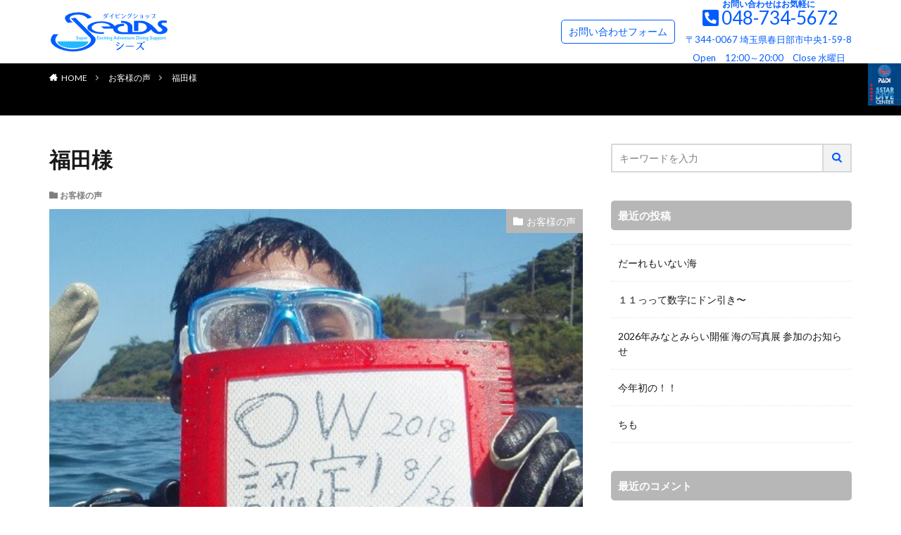

--- FILE ---
content_type: text/html; charset=UTF-8
request_url: https://seads.jp/%E7%A6%8F%E7%94%B0%E6%A7%98/
body_size: 13757
content:
<!DOCTYPE html>

<html lang="ja" prefix="og: http://ogp.me/ns#" class="t-html 
">

<head prefix="og: http://ogp.me/ns# fb: http://ogp.me/ns/fb# article: http://ogp.me/ns/article#">
<meta charset="UTF-8">
<title>福田様│埼玉県ダイビング スクール シーズ春日部店 | ダイビングライセンス 取得 ダイビングツアーはシーズ</title>
<meta name='robots' content='max-image-preview:large' />
<link rel='dns-prefetch' href='//www.googletagmanager.com' />
<link rel="alternate" title="oEmbed (JSON)" type="application/json+oembed" href="https://seads.jp/wp-json/oembed/1.0/embed?url=https%3A%2F%2Fseads.jp%2F%25e7%25a6%258f%25e7%2594%25b0%25e6%25a7%2598%2F" />
<link rel="alternate" title="oEmbed (XML)" type="text/xml+oembed" href="https://seads.jp/wp-json/oembed/1.0/embed?url=https%3A%2F%2Fseads.jp%2F%25e7%25a6%258f%25e7%2594%25b0%25e6%25a7%2598%2F&#038;format=xml" />
<style id='wp-img-auto-sizes-contain-inline-css' type='text/css'>
img:is([sizes=auto i],[sizes^="auto," i]){contain-intrinsic-size:3000px 1500px}
/*# sourceURL=wp-img-auto-sizes-contain-inline-css */
</style>
<link rel='stylesheet' id='dashicons-css' href='https://seads.jp/wp-includes/css/dashicons.min.css?ver=6.9' type='text/css' media='all' />
<link rel='stylesheet' id='thickbox-css' href='https://seads.jp/wp-includes/js/thickbox/thickbox.css?ver=6.9' type='text/css' media='all' />
<link rel='stylesheet' id='wp-block-library-css' href='https://seads.jp/wp-includes/css/dist/block-library/style.min.css?ver=6.9' type='text/css' media='all' />
<style id='wp-block-paragraph-inline-css' type='text/css'>
.is-small-text{font-size:.875em}.is-regular-text{font-size:1em}.is-large-text{font-size:2.25em}.is-larger-text{font-size:3em}.has-drop-cap:not(:focus):first-letter{float:left;font-size:8.4em;font-style:normal;font-weight:100;line-height:.68;margin:.05em .1em 0 0;text-transform:uppercase}body.rtl .has-drop-cap:not(:focus):first-letter{float:none;margin-left:.1em}p.has-drop-cap.has-background{overflow:hidden}:root :where(p.has-background){padding:1.25em 2.375em}:where(p.has-text-color:not(.has-link-color)) a{color:inherit}p.has-text-align-left[style*="writing-mode:vertical-lr"],p.has-text-align-right[style*="writing-mode:vertical-rl"]{rotate:180deg}
/*# sourceURL=https://seads.jp/wp-includes/blocks/paragraph/style.min.css */
</style>
<style id='global-styles-inline-css' type='text/css'>
:root{--wp--preset--aspect-ratio--square: 1;--wp--preset--aspect-ratio--4-3: 4/3;--wp--preset--aspect-ratio--3-4: 3/4;--wp--preset--aspect-ratio--3-2: 3/2;--wp--preset--aspect-ratio--2-3: 2/3;--wp--preset--aspect-ratio--16-9: 16/9;--wp--preset--aspect-ratio--9-16: 9/16;--wp--preset--color--black: #000000;--wp--preset--color--cyan-bluish-gray: #abb8c3;--wp--preset--color--white: #ffffff;--wp--preset--color--pale-pink: #f78da7;--wp--preset--color--vivid-red: #cf2e2e;--wp--preset--color--luminous-vivid-orange: #ff6900;--wp--preset--color--luminous-vivid-amber: #fcb900;--wp--preset--color--light-green-cyan: #7bdcb5;--wp--preset--color--vivid-green-cyan: #00d084;--wp--preset--color--pale-cyan-blue: #8ed1fc;--wp--preset--color--vivid-cyan-blue: #0693e3;--wp--preset--color--vivid-purple: #9b51e0;--wp--preset--gradient--vivid-cyan-blue-to-vivid-purple: linear-gradient(135deg,rgb(6,147,227) 0%,rgb(155,81,224) 100%);--wp--preset--gradient--light-green-cyan-to-vivid-green-cyan: linear-gradient(135deg,rgb(122,220,180) 0%,rgb(0,208,130) 100%);--wp--preset--gradient--luminous-vivid-amber-to-luminous-vivid-orange: linear-gradient(135deg,rgb(252,185,0) 0%,rgb(255,105,0) 100%);--wp--preset--gradient--luminous-vivid-orange-to-vivid-red: linear-gradient(135deg,rgb(255,105,0) 0%,rgb(207,46,46) 100%);--wp--preset--gradient--very-light-gray-to-cyan-bluish-gray: linear-gradient(135deg,rgb(238,238,238) 0%,rgb(169,184,195) 100%);--wp--preset--gradient--cool-to-warm-spectrum: linear-gradient(135deg,rgb(74,234,220) 0%,rgb(151,120,209) 20%,rgb(207,42,186) 40%,rgb(238,44,130) 60%,rgb(251,105,98) 80%,rgb(254,248,76) 100%);--wp--preset--gradient--blush-light-purple: linear-gradient(135deg,rgb(255,206,236) 0%,rgb(152,150,240) 100%);--wp--preset--gradient--blush-bordeaux: linear-gradient(135deg,rgb(254,205,165) 0%,rgb(254,45,45) 50%,rgb(107,0,62) 100%);--wp--preset--gradient--luminous-dusk: linear-gradient(135deg,rgb(255,203,112) 0%,rgb(199,81,192) 50%,rgb(65,88,208) 100%);--wp--preset--gradient--pale-ocean: linear-gradient(135deg,rgb(255,245,203) 0%,rgb(182,227,212) 50%,rgb(51,167,181) 100%);--wp--preset--gradient--electric-grass: linear-gradient(135deg,rgb(202,248,128) 0%,rgb(113,206,126) 100%);--wp--preset--gradient--midnight: linear-gradient(135deg,rgb(2,3,129) 0%,rgb(40,116,252) 100%);--wp--preset--font-size--small: 13px;--wp--preset--font-size--medium: 20px;--wp--preset--font-size--large: 36px;--wp--preset--font-size--x-large: 42px;--wp--preset--spacing--20: 0.44rem;--wp--preset--spacing--30: 0.67rem;--wp--preset--spacing--40: 1rem;--wp--preset--spacing--50: 1.5rem;--wp--preset--spacing--60: 2.25rem;--wp--preset--spacing--70: 3.38rem;--wp--preset--spacing--80: 5.06rem;--wp--preset--shadow--natural: 6px 6px 9px rgba(0, 0, 0, 0.2);--wp--preset--shadow--deep: 12px 12px 50px rgba(0, 0, 0, 0.4);--wp--preset--shadow--sharp: 6px 6px 0px rgba(0, 0, 0, 0.2);--wp--preset--shadow--outlined: 6px 6px 0px -3px rgb(255, 255, 255), 6px 6px rgb(0, 0, 0);--wp--preset--shadow--crisp: 6px 6px 0px rgb(0, 0, 0);}:where(.is-layout-flex){gap: 0.5em;}:where(.is-layout-grid){gap: 0.5em;}body .is-layout-flex{display: flex;}.is-layout-flex{flex-wrap: wrap;align-items: center;}.is-layout-flex > :is(*, div){margin: 0;}body .is-layout-grid{display: grid;}.is-layout-grid > :is(*, div){margin: 0;}:where(.wp-block-columns.is-layout-flex){gap: 2em;}:where(.wp-block-columns.is-layout-grid){gap: 2em;}:where(.wp-block-post-template.is-layout-flex){gap: 1.25em;}:where(.wp-block-post-template.is-layout-grid){gap: 1.25em;}.has-black-color{color: var(--wp--preset--color--black) !important;}.has-cyan-bluish-gray-color{color: var(--wp--preset--color--cyan-bluish-gray) !important;}.has-white-color{color: var(--wp--preset--color--white) !important;}.has-pale-pink-color{color: var(--wp--preset--color--pale-pink) !important;}.has-vivid-red-color{color: var(--wp--preset--color--vivid-red) !important;}.has-luminous-vivid-orange-color{color: var(--wp--preset--color--luminous-vivid-orange) !important;}.has-luminous-vivid-amber-color{color: var(--wp--preset--color--luminous-vivid-amber) !important;}.has-light-green-cyan-color{color: var(--wp--preset--color--light-green-cyan) !important;}.has-vivid-green-cyan-color{color: var(--wp--preset--color--vivid-green-cyan) !important;}.has-pale-cyan-blue-color{color: var(--wp--preset--color--pale-cyan-blue) !important;}.has-vivid-cyan-blue-color{color: var(--wp--preset--color--vivid-cyan-blue) !important;}.has-vivid-purple-color{color: var(--wp--preset--color--vivid-purple) !important;}.has-black-background-color{background-color: var(--wp--preset--color--black) !important;}.has-cyan-bluish-gray-background-color{background-color: var(--wp--preset--color--cyan-bluish-gray) !important;}.has-white-background-color{background-color: var(--wp--preset--color--white) !important;}.has-pale-pink-background-color{background-color: var(--wp--preset--color--pale-pink) !important;}.has-vivid-red-background-color{background-color: var(--wp--preset--color--vivid-red) !important;}.has-luminous-vivid-orange-background-color{background-color: var(--wp--preset--color--luminous-vivid-orange) !important;}.has-luminous-vivid-amber-background-color{background-color: var(--wp--preset--color--luminous-vivid-amber) !important;}.has-light-green-cyan-background-color{background-color: var(--wp--preset--color--light-green-cyan) !important;}.has-vivid-green-cyan-background-color{background-color: var(--wp--preset--color--vivid-green-cyan) !important;}.has-pale-cyan-blue-background-color{background-color: var(--wp--preset--color--pale-cyan-blue) !important;}.has-vivid-cyan-blue-background-color{background-color: var(--wp--preset--color--vivid-cyan-blue) !important;}.has-vivid-purple-background-color{background-color: var(--wp--preset--color--vivid-purple) !important;}.has-black-border-color{border-color: var(--wp--preset--color--black) !important;}.has-cyan-bluish-gray-border-color{border-color: var(--wp--preset--color--cyan-bluish-gray) !important;}.has-white-border-color{border-color: var(--wp--preset--color--white) !important;}.has-pale-pink-border-color{border-color: var(--wp--preset--color--pale-pink) !important;}.has-vivid-red-border-color{border-color: var(--wp--preset--color--vivid-red) !important;}.has-luminous-vivid-orange-border-color{border-color: var(--wp--preset--color--luminous-vivid-orange) !important;}.has-luminous-vivid-amber-border-color{border-color: var(--wp--preset--color--luminous-vivid-amber) !important;}.has-light-green-cyan-border-color{border-color: var(--wp--preset--color--light-green-cyan) !important;}.has-vivid-green-cyan-border-color{border-color: var(--wp--preset--color--vivid-green-cyan) !important;}.has-pale-cyan-blue-border-color{border-color: var(--wp--preset--color--pale-cyan-blue) !important;}.has-vivid-cyan-blue-border-color{border-color: var(--wp--preset--color--vivid-cyan-blue) !important;}.has-vivid-purple-border-color{border-color: var(--wp--preset--color--vivid-purple) !important;}.has-vivid-cyan-blue-to-vivid-purple-gradient-background{background: var(--wp--preset--gradient--vivid-cyan-blue-to-vivid-purple) !important;}.has-light-green-cyan-to-vivid-green-cyan-gradient-background{background: var(--wp--preset--gradient--light-green-cyan-to-vivid-green-cyan) !important;}.has-luminous-vivid-amber-to-luminous-vivid-orange-gradient-background{background: var(--wp--preset--gradient--luminous-vivid-amber-to-luminous-vivid-orange) !important;}.has-luminous-vivid-orange-to-vivid-red-gradient-background{background: var(--wp--preset--gradient--luminous-vivid-orange-to-vivid-red) !important;}.has-very-light-gray-to-cyan-bluish-gray-gradient-background{background: var(--wp--preset--gradient--very-light-gray-to-cyan-bluish-gray) !important;}.has-cool-to-warm-spectrum-gradient-background{background: var(--wp--preset--gradient--cool-to-warm-spectrum) !important;}.has-blush-light-purple-gradient-background{background: var(--wp--preset--gradient--blush-light-purple) !important;}.has-blush-bordeaux-gradient-background{background: var(--wp--preset--gradient--blush-bordeaux) !important;}.has-luminous-dusk-gradient-background{background: var(--wp--preset--gradient--luminous-dusk) !important;}.has-pale-ocean-gradient-background{background: var(--wp--preset--gradient--pale-ocean) !important;}.has-electric-grass-gradient-background{background: var(--wp--preset--gradient--electric-grass) !important;}.has-midnight-gradient-background{background: var(--wp--preset--gradient--midnight) !important;}.has-small-font-size{font-size: var(--wp--preset--font-size--small) !important;}.has-medium-font-size{font-size: var(--wp--preset--font-size--medium) !important;}.has-large-font-size{font-size: var(--wp--preset--font-size--large) !important;}.has-x-large-font-size{font-size: var(--wp--preset--font-size--x-large) !important;}
/*# sourceURL=global-styles-inline-css */
</style>

<style id='classic-theme-styles-inline-css' type='text/css'>
/*! This file is auto-generated */
.wp-block-button__link{color:#fff;background-color:#32373c;border-radius:9999px;box-shadow:none;text-decoration:none;padding:calc(.667em + 2px) calc(1.333em + 2px);font-size:1.125em}.wp-block-file__button{background:#32373c;color:#fff;text-decoration:none}
/*# sourceURL=/wp-includes/css/classic-themes.min.css */
</style>
<script type="text/javascript" src="https://seads.jp/wp-includes/js/jquery/jquery.min.js?ver=3.7.1" id="jquery-core-js"></script>
<script type="text/javascript" src="https://seads.jp/wp-includes/js/jquery/jquery-migrate.min.js?ver=3.4.1" id="jquery-migrate-js"></script>

<!-- Site Kit によって追加された Google タグ（gtag.js）スニペット -->
<!-- Google アナリティクス スニペット (Site Kit が追加) -->
<script type="text/javascript" src="https://www.googletagmanager.com/gtag/js?id=G-DBRXZLH9XK" id="google_gtagjs-js" async></script>
<script type="text/javascript" id="google_gtagjs-js-after">
/* <![CDATA[ */
window.dataLayer = window.dataLayer || [];function gtag(){dataLayer.push(arguments);}
gtag("set","linker",{"domains":["seads.jp"]});
gtag("js", new Date());
gtag("set", "developer_id.dZTNiMT", true);
gtag("config", "G-DBRXZLH9XK");
//# sourceURL=google_gtagjs-js-after
/* ]]> */
</script>
<link rel="https://api.w.org/" href="https://seads.jp/wp-json/" /><link rel="alternate" title="JSON" type="application/json" href="https://seads.jp/wp-json/wp/v2/posts/7953" /><meta name="generator" content="Site Kit by Google 1.171.0" /><link rel="amphtml" href="https://seads.jp/%e7%a6%8f%e7%94%b0%e6%a7%98/?type=AMP">
<link class="css-async" rel href="https://seads.jp/wp-content/themes/the-thor/css/icon.min.css">
<link class="css-async" rel href="https://fonts.googleapis.com/css?family=Lato:100,300,400,700,900">
<link class="css-async" rel href="https://fonts.googleapis.com/css?family=Fjalla+One">
<link class="css-async" rel href="https://fonts.googleapis.com/css?family=Noto+Sans+JP:100,200,300,400,500,600,700,800,900">
<link rel="stylesheet" href="https://seads.jp/wp-content/themes/the-thor/style.min.css">
<link class="css-async" rel href="https://seads.jp/wp-content/themes/the-thor-child/style-user.css?1593209058">
<link rel="manifest" href="https://seads.jp/wp-content/themes/the-thor/js/manifest.json">
<link rel="canonical" href="https://seads.jp/%e7%a6%8f%e7%94%b0%e6%a7%98/" />
<script src="https://ajax.googleapis.com/ajax/libs/jquery/1.12.4/jquery.min.js"></script>
<meta http-equiv="X-UA-Compatible" content="IE=edge">
<meta name="viewport" content="width=device-width, initial-scale=1, viewport-fit=cover"/>
<style>
.widget.widget_nav_menu ul.menu{border-color: rgba(183,183,183,0.15);}.widget.widget_nav_menu ul.menu li{border-color: rgba(183,183,183,0.75);}.widget.widget_nav_menu ul.menu .sub-menu li{border-color: rgba(183,183,183,0.15);}.widget.widget_nav_menu ul.menu .sub-menu li .sub-menu li:first-child{border-color: rgba(183,183,183,0.15);}.widget.widget_nav_menu ul.menu li a:hover{background-color: rgba(183,183,183,0.75);}.widget.widget_nav_menu ul.menu .current-menu-item > a{background-color: rgba(183,183,183,0.75);}.widget.widget_nav_menu ul.menu li .sub-menu li a:before {color:#b7b7b7;}.widget.widget_nav_menu ul.menu li a{background-color:#b7b7b7;}.widget.widget_nav_menu ul.menu .sub-menu a:hover{color:#b7b7b7;}.widget.widget_nav_menu ul.menu .sub-menu .current-menu-item a{color:#b7b7b7;}.widget.widget_categories ul{border-color: rgba(183,183,183,0.15);}.widget.widget_categories ul li{border-color: rgba(183,183,183,0.75);}.widget.widget_categories ul .children li{border-color: rgba(183,183,183,0.15);}.widget.widget_categories ul .children li .children li:first-child{border-color: rgba(183,183,183,0.15);}.widget.widget_categories ul li a:hover{background-color: rgba(183,183,183,0.75);}.widget.widget_categories ul .current-menu-item > a{background-color: rgba(183,183,183,0.75);}.widget.widget_categories ul li .children li a:before {color:#b7b7b7;}.widget.widget_categories ul li a{background-color:#b7b7b7;}.widget.widget_categories ul .children a:hover{color:#b7b7b7;}.widget.widget_categories ul .children .current-menu-item a{color:#b7b7b7;}.widgetSearch__input:hover{border-color:#b7b7b7;}.widgetCatTitle{background-color:#b7b7b7;}.widgetCatTitle__inner{background-color:#b7b7b7;}.widgetSearch__submit:hover{background-color:#b7b7b7;}.widgetProfile__sns{background-color:#b7b7b7;}.widget.widget_calendar .calendar_wrap tbody a:hover{background-color:#b7b7b7;}.widget ul li a:hover{color:#b7b7b7;}.widget.widget_rss .rsswidget:hover{color:#b7b7b7;}.widget.widget_tag_cloud a:hover{background-color:#b7b7b7;}.widget select:hover{border-color:#b7b7b7;}.widgetSearch__checkLabel:hover:after{border-color:#b7b7b7;}.widgetSearch__check:checked .widgetSearch__checkLabel:before, .widgetSearch__check:checked + .widgetSearch__checkLabel:before{border-color:#b7b7b7;}.widgetTab__item.current{border-top-color:#b7b7b7;}.widgetTab__item:hover{border-top-color:#b7b7b7;}.searchHead__title{background-color:#b7b7b7;}.searchHead__submit:hover{color:#b7b7b7;}.menuBtn__close:hover{color:#b7b7b7;}.menuBtn__link:hover{color:#b7b7b7;}@media only screen and (min-width: 992px){.menuBtn__link {background-color:#b7b7b7;}}.t-headerCenter .menuBtn__link:hover{color:#b7b7b7;}.searchBtn__close:hover{color:#b7b7b7;}.searchBtn__link:hover{color:#b7b7b7;}.breadcrumb__item a:hover{color:#b7b7b7;}.pager__item{color:#b7b7b7;}.pager__item:hover, .pager__item-current{background-color:#b7b7b7; color:#fff;}.page-numbers{color:#b7b7b7;}.page-numbers:hover, .page-numbers.current{background-color:#b7b7b7; color:#fff;}.pagePager__item{color:#b7b7b7;}.pagePager__item:hover, .pagePager__item-current{background-color:#b7b7b7; color:#fff;}.heading a:hover{color:#b7b7b7;}.eyecatch__cat{background-color:#b7b7b7;}.the__category{background-color:#b7b7b7;}.dateList__item a:hover{color:#b7b7b7;}.controllerFooter__item:last-child{background-color:#b7b7b7;}.controllerFooter__close{background-color:#b7b7b7;}.bottomFooter__topBtn{background-color:#b7b7b7;}.mask-color{background-color:#b7b7b7;}.mask-colorgray{background-color:#b7b7b7;}.pickup3__item{background-color:#b7b7b7;}.categoryBox__title{color:#b7b7b7;}.comments__list .comment-meta{background-color:#b7b7b7;}.comment-respond .submit{background-color:#b7b7b7;}.prevNext__pop{background-color:#b7b7b7;}.swiper-pagination-bullet-active{background-color:#b7b7b7;}.swiper-slider .swiper-button-next, .swiper-slider .swiper-container-rtl .swiper-button-prev, .swiper-slider .swiper-button-prev, .swiper-slider .swiper-container-rtl .swiper-button-next	{background-color:#b7b7b7;}body{background:#ffffff;}.l-header{background-color:#ffffff;}.globalNavi::before{background: -webkit-gradient(linear,left top,right top,color-stop(0%,rgba(255,255,255,0)),color-stop(100%,#ffffff));}.snsFooter{background-color:#dd3333}.widget-main .heading.heading-widget{background-color:#b7b7b7}.widget-main .heading.heading-widgetsimple{background-color:#b7b7b7}.widget-main .heading.heading-widgetsimplewide{background-color:#b7b7b7}.widget-main .heading.heading-widgetwide{background-color:#b7b7b7}.widget-main .heading.heading-widgetbottom:before{border-color:#b7b7b7}.widget-main .heading.heading-widgetborder{border-color:#b7b7b7}.widget-main .heading.heading-widgetborder::before,.widget-main .heading.heading-widgetborder::after{background-color:#b7b7b7}.widget-side .heading.heading-widget{background-color:#b7b7b7}.widget-side .heading.heading-widgetsimple{background-color:#b7b7b7}.widget-side .heading.heading-widgetsimplewide{background-color:#b7b7b7}.widget-side .heading.heading-widgetwide{background-color:#b7b7b7}.widget-side .heading.heading-widgetbottom:before{border-color:#b7b7b7}.widget-side .heading.heading-widgetborder{border-color:#b7b7b7}.widget-side .heading.heading-widgetborder::before,.widget-side .heading.heading-widgetborder::after{background-color:#b7b7b7}.widget-foot .heading.heading-widget{background-color:#b7b7b7}.widget-foot .heading.heading-widgetsimple{background-color:#b7b7b7}.widget-foot .heading.heading-widgetsimplewide{background-color:#b7b7b7}.widget-foot .heading.heading-widgetwide{background-color:#b7b7b7}.widget-foot .heading.heading-widgetbottom:before{border-color:#b7b7b7}.widget-foot .heading.heading-widgetborder{border-color:#b7b7b7}.widget-foot .heading.heading-widgetborder::before,.widget-foot .heading.heading-widgetborder::after{background-color:#b7b7b7}.widget-menu .heading.heading-widget{background-color:#ced4db}.widget-menu .heading.heading-widgetsimple{background-color:#ced4db}.widget-menu .heading.heading-widgetsimplewide{background-color:#ced4db}.widget-menu .heading.heading-widgetwide{background-color:#ced4db}.widget-menu .heading.heading-widgetbottom:before{border-color:#ced4db}.widget-menu .heading.heading-widgetborder{border-color:#ced4db}.widget-menu .heading.heading-widgetborder::before,.widget-menu .heading.heading-widgetborder::after{background-color:#ced4db}.swiper-slider{height: 240px;}@media only screen and (min-width: 768px){.swiper-slider {height: 500px;}}.pickupHead{background-color:#dd0000}.rankingBox__bg{background-color:#b7b7b7}.the__ribbon{background-color:#dd3333}.the__ribbon:after{border-left-color:#dd3333; border-right-color:#dd3333}.eyecatch__link.eyecatch__link-mask:hover::after {background-color: rgba(30,115,190,0.5);}.eyecatch__link.eyecatch__link-maskzoom:hover::after {background-color: rgba(30,115,190,0.5);}.eyecatch__link.eyecatch__link-maskzoomrotate:hover::after {background-color: rgba(30,115,190,0.5);}.eyecatch__link.eyecatch__link-mask:hover::after{content: "ReadMe";}.eyecatch__link.eyecatch__link-maskzoom:hover::after{content: "ReadMe";}.eyecatch__link.eyecatch__link-maskzoomrotate:hover::after{content: "ReadMe";}.content .afTagBox__btnDetail{background-color:#25c3ea;}.widget .widgetAfTag__btnDetail{background-color:#25c3ea;}.content .afTagBox__btnAf{background-color:#b7b7b7;}.widget .widgetAfTag__btnAf{background-color:#b7b7b7;}.content a{color:#5b5b5b;}.phrase a{color:#5b5b5b;}.content .sitemap li a:hover{color:#5b5b5b;}.content h2 a:hover,.content h3 a:hover,.content h4 a:hover,.content h5 a:hover{color:#5b5b5b;}.content ul.menu li a:hover{color:#5b5b5b;}.content .es-LiconBox:before{background-color:#a83f3f;}.content .es-LiconCircle:before{background-color:#a83f3f;}.content .es-BTiconBox:before{background-color:#a83f3f;}.content .es-BTiconCircle:before{background-color:#a83f3f;}.content .es-BiconObi{border-color:#a83f3f;}.content .es-BiconCorner:before{background-color:#a83f3f;}.content .es-BiconCircle:before{background-color:#a83f3f;}.content .es-BmarkHatena::before{background-color:#005293;}.content .es-BmarkExcl::before{background-color:#b60105;}.content .es-BmarkQ::before{background-color:#005293;}.content .es-BmarkQ::after{border-top-color:#005293;}.content .es-BmarkA::before{color:#b60105;}.content .es-BsubTradi::before{color:#ffffff;background-color:#b60105;border-color:#b60105;}.btn__link-primary{color:#ffffff; background-color:#3f3f3f;}.content .btn__link-primary{color:#ffffff; background-color:#3f3f3f;}.searchBtn__contentInner .btn__link-search{color:#ffffff; background-color:#3f3f3f;}.btn__link-secondary{color:#ffffff; background-color:#3f3f3f;}.content .btn__link-secondary{color:#ffffff; background-color:#3f3f3f;}.btn__link-search{color:#ffffff; background-color:#3f3f3f;}.btn__link-normal{color:#3f3f3f;}.content .btn__link-normal{color:#3f3f3f;}.btn__link-normal:hover{background-color:#3f3f3f;}.content .btn__link-normal:hover{background-color:#3f3f3f;}.comments__list .comment-reply-link{color:#3f3f3f;}.comments__list .comment-reply-link:hover{background-color:#3f3f3f;}@media only screen and (min-width: 992px){.subNavi__link-pickup{color:#3f3f3f;}}@media only screen and (min-width: 992px){.subNavi__link-pickup:hover{background-color:#3f3f3f;}}.content h2{color:#191919}.content h3{color:#191919}.content h4{color:#191919}.content h5{color:#191919}.content ul > li::before{color:#a83f3f;}.content ul{color:#191919;}.content ol > li::before{color:#a83f3f; border-color:#a83f3f;}.content ol > li > ol > li::before{background-color:#a83f3f; border-color:#a83f3f;}.content ol > li > ol > li > ol > li::before{color:#a83f3f; border-color:#a83f3f;}.content ol{color:#191919;}.content .balloon .balloon__text{color:#191919; background-color:#f2f2f2;}.content .balloon .balloon__text-left:before{border-left-color:#f2f2f2;}.content .balloon .balloon__text-right:before{border-right-color:#f2f2f2;}.content .balloon-boder .balloon__text{color:#191919; background-color:#ffffff;  border-color:#d8d8d8;}.content .balloon-boder .balloon__text-left:before{border-left-color:#d8d8d8;}.content .balloon-boder .balloon__text-left:after{border-left-color:#ffffff;}.content .balloon-boder .balloon__text-right:before{border-right-color:#d8d8d8;}.content .balloon-boder .balloon__text-right:after{border-right-color:#ffffff;}.content blockquote{color:#191919; background-color:#f2f2f2;}.content blockquote::before{color:#d8d8d8;}.content table{color:#191919; border-top-color:#E5E5E5; border-left-color:#E5E5E5;}.content table th{background:#7f7f7f; color:#ffffff; ;border-right-color:#E5E5E5; border-bottom-color:#E5E5E5;}.content table td{background:#ffffff; ;border-right-color:#E5E5E5; border-bottom-color:#E5E5E5;}.content table tr:nth-child(odd) td{background-color:#f2f2f2;}
</style>
<link rel="icon" href="https://seads.jp/wp-content/uploads/cropped-seads_icon-32x32.png" sizes="32x32" />
<link rel="icon" href="https://seads.jp/wp-content/uploads/cropped-seads_icon-192x192.png" sizes="192x192" />
<link rel="apple-touch-icon" href="https://seads.jp/wp-content/uploads/cropped-seads_icon-180x180.png" />
<meta name="msapplication-TileImage" content="https://seads.jp/wp-content/uploads/cropped-seads_icon-270x270.png" />
<!– Global site tag (gtag.js) – Google Analytics –>
<script async src='https://www.googletagmanager.com/gtag/js?id=UA-114665103-1'></script>
<script>
    window.dataLayer = window.dataLayer || [];
    function gtag(){dataLayer.push(arguments);}
    gtag('js', new Date());
    gtag('config', 'UA-114665103-1');
    
</script>
<!– /Global site tag (gtag.js) – Google Analytics –>
<meta property="og:site_name" content="埼玉県ダイビング スクール シーズ春日部店 | ダイビングライセンス 取得 ダイビングツアーはシーズ" />
<meta property="og:type" content="article" />
<meta property="og:title" content="福田様" />
<meta property="og:description" content="最初は不安だけでしたが、分かりやすく教えてくれてやりやすかったです。 アドヴァンスも頑張る！" />
<meta property="og:url" content="https://seads.jp/%e7%a6%8f%e7%94%b0%e6%a7%98/" />
<meta property="og:image" content="https://seads.jp/wp-content/uploads/939f75f5f657587fcb3a681150fd5537.jpg" />
<meta name="twitter:card" content="summary_large_image" />
<meta property="fb:app_id" content="4397527083618206" />
<meta property="fb:admins" content="@divingshopseads" />

<script src="https://kit.fontawesome.com/b88e64071b.js" crossorigin="anonymous"></script>
<meta name="msvalidate.01" content="705AB2C8913DD6BAFCBF5B0FCBD66DCB" />
<script>
document.addEventListener( 'wpcf7mailsent', function( event ) {
    ga('send', 'event', 'Contact Form', 'submit');
    location = 'https://seads.jp/thanks-page/';
}, false );
</script>
<!-- Google Tag Manager -->
<script>(function(w,d,s,l,i){w[l]=w[l]||[];w[l].push({'gtm.start':
new Date().getTime(),event:'gtm.js'});var f=d.getElementsByTagName(s)[0],
j=d.createElement(s),dl=l!='dataLayer'?'&l='+l:'';j.async=true;j.src=
'https://www.googletagmanager.com/gtm.js?id='+i+dl;f.parentNode.insertBefore(j,f);
})(window,document,'script','dataLayer','GTM-KN2HPMD');</script>
<!-- End Google Tag Manager -->
</head>
<body class=" t-logoSp35 t-logoPc60 t-naviNoneSp t-footerFixed" id="top">
    <header class="l-header l-header-shadow"> <div class="container container-header"><p class="siteTitle"><a class="siteTitle__link" href="https://seads.jp"><img class="siteTitle__logo" src="https://seads.jp/wp-content/uploads/seads_amp_logo.png" alt="埼玉県ダイビング スクール シーズ春日部店 | ダイビングライセンス 取得 ダイビングツアーはシーズ" width="170" height="60" >  </a></p><nav class="subNavi "> <ul class="subNavi__list"><li class="subNavi__item"><a class="subNavi__link subNavi__link-pickup" href="/qmail/">お問い合わせフォーム</a></li></ul></nav><div class="widget_text header_right"><h2 class="header_right_title">お問い合わせはお気軽に</h2><div class="textwidget custom-html-widget"><div><i class="fas fa-phone-square-alt fa-fw"></i><a href="tel:0487345672">048-734-5672</a></div><p><font size="-1">〒344-0067 埼玉県春日部市中央1-59-8</font></p></div><p><font size="-1">Open　12:00～20:00　Close 水曜日</font></p></div></div><div class="widget_text header_right"><div class="textwidget custom-html-widget"><div class="header_right forPC" style="margin:0 0 0 8px;"><img src="http://seads.jp/wp-content/uploads/2022/11/5dc-col-min.jpg" alt="PADI 5STAR DIVECENTER" style="height:60px;"/></div></div></div><div class="menuBtn">  <input class="menuBtn__checkbox" id="menuBtn-checkbox" type="checkbox">  <label class="menuBtn__link menuBtn__link-text icon-menu" for="menuBtn-checkbox"></label>  <label class="menuBtn__unshown" for="menuBtn-checkbox"></label>  <div class="menuBtn__content"> <div class="menuBtn__scroll"><label class="menuBtn__close" for="menuBtn-checkbox"><i class="icon-close"></i>CLOSE</label><div class="menuBtn__contentInner"><nav class="menuBtn__navi u-none-pc"><div class="btn btn-center"><a class="btn__link btn__link-normal" href="/qmail/">お問い合わせフォーム</a></div> <ul class="menuBtn__naviList"> </ul></nav>  </div> </div>  </div></div> </div>  </header>    <header class="l-header top_border"> <div class="container container-header"><nav class="globalNavi u-none-sp"><div class="globalNavi__inner"><ul class="globalNavi__list"><li id="menu-item-29449" class="menu-item menu-item-type-post_type menu-item-object-page menu-item-home menu-item-29449"><a href="https://seads.jp/">TOP PAGE</a></li><li id="menu-item-29451" class="menu-item menu-item-type-post_type menu-item-object-page menu-item-has-children menu-item-29451"><a href="https://seads.jp/%e5%88%9d%e3%82%81%e3%81%a6%e3%81%ae%e3%81%8a%e5%ae%a2%e6%a7%98%e3%81%b8/">初めてのお客様へ</a><ul class="sub-menu"><li id="menu-item-29450" class="menu-item menu-item-type-post_type menu-item-object-page menu-item-29450"><a href="https://seads.jp/seads-lp/">ダイビングライセンス取得コース</a></li><li id="menu-item-29455" class="menu-item menu-item-type-custom menu-item-object-custom menu-item-29455"><a href="https://seads.jp/?page_id=324">お申し込みの流れ</a></li><li id="menu-item-29452" class="menu-item menu-item-type-post_type menu-item-object-page menu-item-29452"><a href="https://seads.jp/%e5%88%9d%e3%82%81%e3%81%a6%e3%81%ae%e3%81%8a%e5%ae%a2%e6%a7%98%e3%81%b8/%e3%82%88%e3%81%8f%e3%81%82%e3%82%8b%e8%b3%aa%e5%95%8f/">よくある質問</a></li><li id="menu-item-29453" class="menu-item menu-item-type-post_type menu-item-object-page menu-item-29453"><a href="https://seads.jp/%e5%88%9d%e3%82%81%e3%81%a6%e3%81%ae%e3%81%8a%e5%ae%a2%e6%a7%98%e3%81%b8/%e3%83%81%e3%82%a7%e3%83%83%e3%82%af%ef%bc%86%e3%83%aa%e3%83%95%e3%83%ac%e3%83%83%e3%82%b7%e3%83%a5%e3%82%b3%e3%83%bc%e3%82%b9/">チェック＆リフレッシュコース</a></li><li id="menu-item-29454" class="menu-item menu-item-type-post_type menu-item-object-page menu-item-29454"><a href="https://seads.jp/%e5%88%9d%e3%82%81%e3%81%a6%e3%81%ae%e3%81%8a%e5%ae%a2%e6%a7%98%e3%81%b8/%e4%bd%93%e9%a8%93%e3%83%80%e3%82%a4%e3%83%93%e3%83%b3%e3%82%b0/">体験ダイビング</a></li><li id="menu-item-29456" class="menu-item menu-item-type-taxonomy menu-item-object-category current-post-ancestor current-menu-parent current-post-parent menu-item-29456"><a href="https://seads.jp/category/voice/">お客様の声</a></li></ul></li><li id="menu-item-29457" class="menu-item menu-item-type-post_type menu-item-object-page menu-item-has-children menu-item-29457"><a href="https://seads.jp/%e3%82%b9%e3%83%86%e3%83%83%e3%83%97%e3%82%a2%e3%83%83%e3%83%97%e3%82%b3%e3%83%bc%e3%82%b9/">ステップアップコース</a><ul class="sub-menu"><li id="menu-item-29461" class="menu-item menu-item-type-post_type menu-item-object-page menu-item-29461"><a href="https://seads.jp/%e3%82%b9%e3%83%86%e3%83%83%e3%83%97%e3%82%a2%e3%83%83%e3%83%97%e3%82%b3%e3%83%bc%e3%82%b9/%e3%82%a2%e3%83%89%e3%83%99%e3%83%b3%e3%83%81%e3%83%a3%e3%83%bc%e3%83%80%e3%82%a4%e3%83%90%e3%83%bc/">アドベンチャーダイバー</a></li><li id="menu-item-29460" class="menu-item menu-item-type-post_type menu-item-object-page menu-item-29460"><a href="https://seads.jp/%e3%82%b9%e3%83%86%e3%83%83%e3%83%97%e3%82%a2%e3%83%83%e3%83%97%e3%82%b3%e3%83%bc%e3%82%b9/%e3%82%a2%e3%83%89%e3%83%90%e3%83%b3%e3%82%b9%e3%83%89ow%e3%83%80%e3%82%a4%e3%83%90%e3%83%bc/">アドバンスドOWダイバー</a></li><li id="menu-item-29465" class="menu-item menu-item-type-post_type menu-item-object-page menu-item-29465"><a href="https://seads.jp/%e3%82%b9%e3%83%86%e3%83%83%e3%83%97%e3%82%a2%e3%83%83%e3%83%97%e3%82%b3%e3%83%bc%e3%82%b9/%e3%83%ac%e3%82%b9%e3%82%ad%e3%83%a5%e3%83%bc%e3%83%80%e3%82%a4%e3%83%90%e3%83%bc/">レスキューダイバー</a></li><li id="menu-item-29462" class="menu-item menu-item-type-post_type menu-item-object-page menu-item-29462"><a href="https://seads.jp/%e3%82%b9%e3%83%86%e3%83%83%e3%83%97%e3%82%a2%e3%83%83%e3%83%97%e3%82%b3%e3%83%bc%e3%82%b9/%e3%82%b9%e3%83%9a%e3%82%b7%e3%83%a3%e3%83%ab%e3%83%86%e3%82%a3%e3%83%bc/">スペシャルティー</a></li><li id="menu-item-29458" class="menu-item menu-item-type-post_type menu-item-object-page menu-item-29458"><a href="https://seads.jp/%e3%82%b9%e3%83%86%e3%83%83%e3%83%97%e3%82%a2%e3%83%83%e3%83%97%e3%82%b3%e3%83%bc%e3%82%b9/efr%ef%bc%88%e6%95%91%e6%80%a5%e6%95%91%e5%91%bd%e6%b3%95%ef%bc%89/">EFR（救急救命法）</a></li><li id="menu-item-29464" class="menu-item menu-item-type-post_type menu-item-object-page menu-item-29464"><a href="https://seads.jp/%e3%82%b9%e3%83%86%e3%83%83%e3%83%97%e3%82%a2%e3%83%83%e3%83%97%e3%82%b3%e3%83%bc%e3%82%b9/%e3%83%9e%e3%82%b9%e3%82%bf%e3%83%bc%e3%82%b9%e3%82%af%e3%83%bc%e3%83%90%e3%83%80%e3%82%a4%e3%83%90%e3%83%bc/">マスタースクーバダイバー</a></li><li id="menu-item-29463" class="menu-item menu-item-type-post_type menu-item-object-page menu-item-29463"><a href="https://seads.jp/%e3%82%b9%e3%83%86%e3%83%83%e3%83%97%e3%82%a2%e3%83%83%e3%83%97%e3%82%b3%e3%83%bc%e3%82%b9/%e3%83%97%e3%83%ad%e3%83%80%e3%82%a4%e3%83%90%e3%83%bc%e3%82%b3%e3%83%bc%e3%82%b9/">プロダイバーコース</a></li><li id="menu-item-29459" class="menu-item menu-item-type-post_type menu-item-object-page menu-item-29459"><a href="https://seads.jp/%e3%82%b9%e3%83%86%e3%83%83%e3%83%97%e3%82%a2%e3%83%83%e3%83%97%e3%82%b3%e3%83%bc%e3%82%b9/%e3%81%9d%e3%81%ae%e4%bb%96%e3%81%ae%e3%82%b3%e3%83%bc%e3%82%b9/">その他のコース</a></li></ul></li><li id="menu-item-29469" class="menu-item menu-item-type-post_type menu-item-object-page menu-item-has-children menu-item-29469"><a href="https://seads.jp/%e3%83%80%e3%82%a4%e3%83%93%e3%83%b3%e3%82%b0%e3%83%84%e3%82%a2%e3%83%bc/">ダイビングツアー</a><ul class="sub-menu"><li id="menu-item-29468" class="menu-item menu-item-type-taxonomy menu-item-object-category menu-item-29468"><a href="https://seads.jp/category/photogallery/">フォトギャラリー</a></li><li id="menu-item-29467" class="menu-item menu-item-type-taxonomy menu-item-object-category menu-item-29467"><a href="https://seads.jp/category/divinglog/">ダイビングログ</a></li><li id="menu-item-30055" class="menu-item menu-item-type-custom menu-item-object-custom menu-item-30055"><a href="https://seads.jp/divingschedule/">ツアースケジュール</a></li></ul></li><li id="menu-item-29470" class="menu-item menu-item-type-post_type menu-item-object-page menu-item-has-children menu-item-29470"><a href="https://seads.jp/seads%e3%81%ab%e3%81%a4%e3%81%84%e3%81%a6/">SeaDsについて</a><ul class="sub-menu"><li id="menu-item-29471" class="menu-item menu-item-type-post_type menu-item-object-page menu-item-29471"><a href="https://seads.jp/seads%e3%81%ab%e3%81%a4%e3%81%84%e3%81%a6/%e3%82%b7%e3%83%bc%e3%82%ba%e6%98%a5%e6%97%a5%e9%83%a8%e5%ba%97/">アクセスについて</a></li><li id="menu-item-29472" class="menu-item menu-item-type-post_type menu-item-object-page menu-item-29472"><a href="https://seads.jp/seads%e3%81%ab%e3%81%a4%e3%81%84%e3%81%a6/%e3%82%b9%e3%82%bf%e3%83%83%e3%83%95%e7%b4%b9%e4%bb%8b/">スタッフ紹介</a></li><li id="menu-item-29474" class="menu-item menu-item-type-post_type menu-item-object-page menu-item-29474"><a href="https://seads.jp/seads%e3%81%ab%e3%81%a4%e3%81%84%e3%81%a6/%e5%90%84%e7%a8%ae%e5%89%b2%e5%bc%95%e5%88%b6%e5%ba%a6/">各種割引制度</a></li><li id="menu-item-29473" class="menu-item menu-item-type-post_type menu-item-object-page menu-item-29473"><a href="https://seads.jp/seads%e3%81%ab%e3%81%a4%e3%81%84%e3%81%a6/%e3%83%ac%e3%83%b3%e3%82%bf%e3%83%ab%ef%bc%86%e3%82%b5%e3%83%bc%e3%83%93%e3%82%b9/">レンタル＆サービス</a></li><li id="menu-item-29475" class="menu-item menu-item-type-post_type menu-item-object-page menu-item-29475"><a href="https://seads.jp/seads%e3%81%ab%e3%81%a4%e3%81%84%e3%81%a6/prevention/">シーズから皆様へお約束</a></li></ul></li><li id="menu-item-29476" class="menu-item menu-item-type-post_type menu-item-object-page menu-item-29476"><a href="https://seads.jp/qmail/">お問い合わせ＆資料請求フォーム</a></li></ul></div></nav> </div>  </header>      <div class="l-headerBottom">  </div>   <div class="wider"> <div class="breadcrumb"><ul class="breadcrumb__list container"><li class="breadcrumb__item icon-home"><a href="https://seads.jp">HOME</a></li><li class="breadcrumb__item"><a href="https://seads.jp/category/voice/">お客様の声</a></li><li class="breadcrumb__item breadcrumb__item-current"><a href="https://seads.jp/%e7%a6%8f%e7%94%b0%e6%a7%98/">福田様</a></li></ul></div>  </div>    <div class="l-wrapper">   <main class="l-main"><div class="dividerBottom">  <h1 class="heading heading-primary">福田様</h1>  <ul class="dateList dateList-main">  <li class="dateList__item icon-folder"><a href="https://seads.jp/category/voice/" rel="category tag">お客様の声</a></li></ul> <div class="eyecatch eyecatch-main"> <span class="eyecatch__cat eyecatch__cat-big cc-bg12"><a href="https://seads.jp/category/voice/">お客様の声</a></span> <span class="eyecatch__link"> <img width="510" height="501" src="https://seads.jp/wp-content/themes/the-thor/img/dummy.gif" data-layzr="https://seads.jp/wp-content/uploads/939f75f5f657587fcb3a681150fd5537.jpg" class="attachment-icatch768 size-icatch768 wp-post-image" alt="ダイビング,スキューバダイビング,ダイビングライセンス,Cカード,ダイビングスクール,ダイビング資格,ダイビングショップ,埼玉ダイビング,埼玉スキューバダイビング,埼玉ダイビングライセンス,埼玉ダイビングスクール,埼玉ダイビングショップ," decoding="async" />  </span>  </div>  <div class="postContents"> <section class="content"><div class="entry-content"><p></p></div><p>最初は不安だけでしたが、分かりやすく教えてくれてやりやすかったです。</p><p>アドヴァンスも頑張る！ </p> </section></div>    <ul class="prevNext"><li class="prevNext__item prevNext__item-prev"><div class="eyecatch"><div class="prevNext__pop">Prev</div><a class="eyecatch__link eyecatch__link-mask" href="https://seads.jp/%e9%9d%92%e6%9c%a8-%e6%a5%93%e5%a4%aa%e6%a7%98/"><img data-layzr="http://seads.jp/wp-content/uploads/no_image.jpg" alt="NO IMAGE" width="600" height="600" src="https://seads.jp/wp-content/themes/the-thor/img/dummy.gif"><div class="prevNext__title"><h3 class="heading heading-secondary">青木 楓太様</h3></div></a></div></li><li class="prevNext__item prevNext__item-next"><div class="eyecatch"><div class="prevNext__pop">Next</div><a class="eyecatch__link eyecatch__link-mask" href="https://seads.jp/%e7%89%87%e5%b2%a1-%e7%be%8e%e7%b5%b5%e6%a7%98/"><img data-layzr="https://seads.jp/wp-content/uploads/7000085ea322ea011e3be017212c155a.png" alt="片岡 美絵様" width="204" height="272" src="https://seads.jp/wp-content/themes/the-thor/img/dummy.gif"><div class="prevNext__title"><h3 class="heading heading-secondary">片岡 美絵様</h3></div></a></div></li></ul>  </div> </main> <div class="l-sidebar">  <aside class="widget widget-side  widget_search"><form class="widgetSearch__flex" method="get" action="https://seads.jp" target="_top">  <input class="widgetSearch__input" type="text" maxlength="50" name="s" placeholder="キーワードを入力" value="">  <button class="widgetSearch__submit icon-search" type="submit" value="search"></button></form></aside><aside class="widget widget-side  widget_recent_entries"><h2 class="heading heading-widget">最近の投稿</h2><ul><li><a href="https://seads.jp/daremoinaiumi/">だーれもいない海</a></li><li><a href="https://seads.jp/2026-1-26awashima/">１１っって数字にドン引き〜</a></li><li><a href="https://seads.jp/2026-1-25shasinten/">2026年みなとみらい開催 海の写真展 参加のお知らせ</a></li><li><a href="https://seads.jp/kotoshihatsu/">今年初の！！</a></li><li><a href="https://seads.jp/%e3%81%a1%e3%82%82/">ちも</a></li></ul></aside><aside class="widget widget-side  widget_recent_comments"><h2 class="heading heading-widget">最近のコメント</h2><ul id="recentcomments"></ul></aside>  <div class="widgetSticky">  <aside class="widget widget-side  widget_block widget_text"><p></p></aside><aside class="widget widget-side  widget_categories"><h2 class="heading heading-widget">カテゴリー</h2><ul><li class="cat-item cat-item97"><a href=https://seads.jp/category/%e3%81%8a%e7%9f%a5%e3%82%89%e3%81%9b%ef%bc%81/%e3%83%84%e3%82%a2%e3%83%bc%e3%83%90%e3%83%8a%e3%83%bc/>ツアーバナー</a></li><li class="cat-item cat-item93"><a href=https://seads.jp/category/%e3%82%aa%e3%83%bc%e3%83%97%e3%83%b3%e3%82%a6%e3%82%a9%e3%82%bf%e3%80%9c%e3%83%80%e3%82%a4%e3%83%90%e3%83%bc/>オープンウォタ〜ダイバー</a></li><li class="cat-item cat-item92"><a href=https://seads.jp/category/%e3%82%a2%e3%83%89%e3%83%90%e3%83%b3%e3%82%b9%e3%83%80%e3%82%a4%e3%83%90%e3%83%bc/>アドバンスダイバー</a></li><li class="cat-item cat-item50"><a href=https://seads.jp/category/license/>ライセンス取得コース</a></li><li class="cat-item cat-item47"><a href=https://seads.jp/category/%e3%83%80%e3%82%a4%e3%83%93%e3%83%b3%e3%82%b0/>ダイビング</a></li><li class="cat-item cat-item13"><a href=https://seads.jp/category/photogallery/>フォトギャラリー</a></li><li class="cat-item cat-item12"><a href=https://seads.jp/category/voice/>お客様の声</a></li><li class="cat-item cat-item6"><a href=https://seads.jp/category/%e3%81%8a%e7%9f%a5%e3%82%89%e3%81%9b%ef%bc%81/>お知らせ！</a></li><li class="cat-item cat-item5"><a href=https://seads.jp/category/newstopics/>NEWS &amp; TOPICS</a></li><li class="cat-item cat-item4"><a href=https://seads.jp/category/divinglog/>ダイビングログ</a></li><li class="cat-item cat-item3"><a href=https://seads.jp/category/staffblog/>お店のブログ</a></li><li class="cat-item cat-item1"><a href=https://seads.jp/category/%e6%9c%aa%e5%88%86%e9%a1%9e/>未分類</a></li></ul></aside>  </div></div>  </div>     <script type="application/ld+json"> { "@context": "http://schema.org", "@type": "Article ", "mainEntityOfPage":{"@type": "WebPage","@id": "https://seads.jp/%e7%a6%8f%e7%94%b0%e6%a7%98/" }, "headline": "福田様", "description": "最初は不安だけでしたが、分かりやすく教えてくれてやりやすかったです。 アドヴァンスも頑張る！", "image": {"@type": "ImageObject","url": "https://seads.jp/wp-content/uploads/939f75f5f657587fcb3a681150fd5537.jpg","width": "510px","height": "501px" }, "datePublished": "2018-09-29T13:13:05+0900", "dateModified": "2020-07-01T08:50:32+0900", "author": {"@type": "Person","name": "seads.jp" }, "publisher": {"@type": "Organization","name": "埼玉県ダイビング スクール シーズ春日部店 | ダイビングライセンス 取得 ダイビングツアーはシーズ","logo": {  "@type": "ImageObject",  "url": "https://seads.jp/wp-content/uploads/seads_amp_logo.png",  "width": "170px",  "height": "60px"  } }  }  </script>  <div class="contents-wrap"><h2 style="font-size: 3.0rem; text-align: center; color: #000; margin: 8px; width:100%;">お問い合わせ＆資料請求はお気軽に！</h2><div class="contents-box three-box noborder"><a href="tel:0487345672"><img src="https://seads.jp/wp-content/uploads/bnr_tell_img_001-2.png" class="CTA_BNR" /></a></div><div class="contents-box three-box noborder"><a href="/qmail/"><img src="https://seads.jp/wp-content/uploads/bnr_qmail_img_001.png" class="CTA_BNR" /></a></div><div class="contents-box three-box noborder"><a href="https://line.me/R/ti/p/%40vir5626q"><img src="https://seads.jp/wp-content/uploads/bnr_LINE_img_001.png" class="CTA_BNR" /></a> </div></div>  <div class="l-footerTop"></div>      <footer class="l-footer"> <div class="wider"><div class="bottomFooter">  <div class="container">  <div class="bottomFooter__copyright"> <p style="color:#fff">本サイト内の画像や文章には著作権があり、無断で転載・流用することは法律で禁じられています。</p><p style="color:#fff">Copyright © Diving Shop【SeaDs】. All Rights Reserved.</p>  </div></div>  <a href="#top" class="bottomFooter__topBtn" id="bottomFooter__topBtn"></a></div> </div>  <div class="controllerFooter controllerFooter-shadow"><ul class="controllerFooter__list">  <li class="controllerFooter__item"> <a href="https://seads.jp"><i class="icon-home"></i>ホーム</a>  </li> <li class="controllerFooter__item"> <a href="/qmail/"><i class="icon-mail2"></i>問合せ</a>  </li> <li class="controllerFooter__item"> <label class="controllerFooter__menuLabel" for="menuBtn-checkbox"><i class="icon-menu"></i>メニュー</label>  </li> <li class="controllerFooter__item"> <a href="tel:048-734-5672" ><i class="icon-phone"></i>電話</a>  </li>  <li class="controllerFooter__item"> <a href="#top" class="controllerFooter__topBtn"><i class="icon-arrow-up"></i>TOPへ</a>  </li></ul> </div><div><div class="textwidget custom-html-widget"><div id="footerFloatingMenu" onClick="location.href='/seads-lp/'"><div class="foot_banner"><p class="cpn_txt">毎月10名様限定【ダイビングライセンス取得応援キャンペーン】</p><p style="margin: 3px 0;" class="cpn_p"><span class="cpn_ico">SPECIAL OFFER</span><span class="cpn_prc">¥60,940</span><span class="cpn_zan">残り</span><span class="cpn_num”><１０</span><span class="cpn_mei”>１０名様</span></p></div></div></div></div> </footer>  

<script type="speculationrules">
{"prefetch":[{"source":"document","where":{"and":[{"href_matches":"/*"},{"not":{"href_matches":["/wp-*.php","/wp-admin/*","/wp-content/uploads/*","/wp-content/*","/wp-content/plugins/*","/wp-content/themes/the-thor-child/*","/wp-content/themes/the-thor/*","/*\\?(.+)"]}},{"not":{"selector_matches":"a[rel~=\"nofollow\"]"}},{"not":{"selector_matches":".no-prefetch, .no-prefetch a"}}]},"eagerness":"conservative"}]}
</script>
			<script>
			var fitRankWidgetCount = fitRankWidgetCount || 0;
			jQuery(function($) {
				var rank = $('[id^=rankwidget]');
				var catrank = $('[id^=categoryrankwidget]');
				if ( 0 < rank.length || 0 < catrank.length ) {
					$( document ).on( 'fitGetRankWidgetEnd', function () {
						if ( ( rank.length + catrank.length ) === fitRankWidgetCount ) {
							setTimeout( function () {
								$('.widgetSticky').fitSidebar({
									wrapper : '.l-wrapper',
									responsiveWidth : 768
								});
							}, 200);
						}
					} );
				} else {
					$('.widgetSticky').fitSidebar({
						wrapper : '.l-wrapper',
						responsiveWidth : 768
					});
				}
			});
			</script>
			<script>Array.prototype.forEach.call(document.getElementsByClassName("css-async"), function(e){e.rel = "stylesheet"});</script>
<script>
			window.addEventListener("load",function(){
				"serviceWorker"in navigator&&navigator.serviceWorker.register("https://seads.jp/serviceWorker.js").then(function(){
					console.log("serviceWorker registed.")
				})["catch"](function(e){
					console.warn("serviceWorker error.",e)
				})
			});</script>		<script type="application/ld+json">
		{ "@context":"http://schema.org",
		  "@type": "BreadcrumbList",
		  "itemListElement":
		  [
		    {"@type": "ListItem","position": 1,"item":{"@id": "https://seads.jp","name": "HOME"}},
		    {"@type": "ListItem","position": 2,"item":{"@id": "https://seads.jp/category/voice/","name": "お客様の声"}},
    {"@type": "ListItem","position": 3,"item":{"@id": "https://seads.jp/%e7%a6%8f%e7%94%b0%e6%a7%98/","name": "福田様"}}
		  ]
		}
		</script>



	<script type="text/javascript" id="thickbox-js-extra">
/* <![CDATA[ */
var thickboxL10n = {"next":"\u6b21\u3078 \u003E","prev":"\u003C \u524d\u3078","image":"\u753b\u50cf","of":"/","close":"\u9589\u3058\u308b","noiframes":"\u3053\u306e\u6a5f\u80fd\u3067\u306f iframe \u304c\u5fc5\u8981\u3067\u3059\u3002\u73fe\u5728 iframe \u3092\u7121\u52b9\u5316\u3057\u3066\u3044\u308b\u304b\u3001\u5bfe\u5fdc\u3057\u3066\u3044\u306a\u3044\u30d6\u30e9\u30a6\u30b6\u30fc\u3092\u4f7f\u3063\u3066\u3044\u308b\u3088\u3046\u3067\u3059\u3002","loadingAnimation":"https://seads.jp/wp-includes/js/thickbox/loadingAnimation.gif"};
//# sourceURL=thickbox-js-extra
/* ]]> */
</script>
<script type="text/javascript" src="https://seads.jp/wp-includes/js/thickbox/thickbox.js?ver=3.1-20121105" id="thickbox-js"></script>
<script type="text/javascript" src="https://seads.jp/wp-includes/js/comment-reply.min.js?ver=6.9" id="comment-reply-js" async="async" data-wp-strategy="async" fetchpriority="low"></script>
<script type="text/javascript" src="https://seads.jp/wp-content/themes/the-thor/js/smoothlink.min.js?ver=6.9" id="smoothlink-js"></script>
<script type="text/javascript" src="https://seads.jp/wp-content/themes/the-thor/js/fit-sidebar.min.js?ver=6.9" id="fit-sidebar-js"></script>
<script type="text/javascript" src="https://seads.jp/wp-content/themes/the-thor/js/layzr.min.js?ver=6.9" id="layzr-js"></script>
<script type="text/javascript" src="https://seads.jp/wp-content/themes/the-thor/js/offline.min.js?ver=6.9" id="fit-pwa-offline-js"></script>
<script>
jQuery( function( $ ) {
	$.ajax( {
		type: 'POST',
		url:  'https://seads.jp/wp-admin/admin-ajax.php',
		data: {
			'action'  : 'fit_set_post_views',
			'post_id' : '7953',
		},
	} );
} );
</script><script>
jQuery( function( $ ) {
	$.ajax( {
		type: 'POST',
		url:  'https://seads.jp/wp-admin/admin-ajax.php',
		data: {
			'action' : 'fit_update_post_view_data',
			'post_id' : '7953',
		},
	} );
} );
</script><script>
jQuery( function() {
	setTimeout(
		function() {
			var realtime = 'false';
			if ( typeof _wpCustomizeSettings !== 'undefined' ) {
				realtime = _wpCustomizeSettings.values.fit_bsRank_realtime;
			}
			jQuery.ajax( {
				type: 'POST',
				url:  'https://seads.jp/wp-admin/admin-ajax.php',
				data: {
					'action'           : 'fit_update_post_views_by_period',
					'preview_realtime' : realtime,
				},
			} );
		},
		200
	);
} );
</script>



<script>var layzr = new Layzr();</script>



<script>
// ページの先頭へボタン
jQuery(function(a) {
    a("#bottomFooter__topBtn").hide();
    a(window).on("scroll", function() {
        if (a(this).scrollTop() > 100) {
            a("#bottomFooter__topBtn").fadeIn("fast")
        } else {
            a("#bottomFooter__topBtn").fadeOut("fast")
        }
        scrollHeight = a(document).height();
        scrollPosition = a(window).height() + a(window).scrollTop();
        footHeight = a(".bottomFooter").innerHeight();
        if (scrollHeight - scrollPosition <= footHeight) {
            a("#bottomFooter__topBtn").css({
                position: "absolute",
                bottom: footHeight - 40
            })
        } else {
            a("#bottomFooter__topBtn").css({
                position: "fixed",
                bottom: 0
            })
        }
    });
    a("#bottomFooter__topBtn").click(function() {
        a("body,html").animate({
            scrollTop: 0
        }, 400);
        return false
    });
    a(".controllerFooter__topBtn").click(function() {
        a("body,html").animate({
            scrollTop: 0
        }, 400);
        return false
    })
});
</script>

<script>
var scrollAnimationElm = document.querySelectorAll('.fuwatto');
var scrollAnimationFunc = function() {
  for(var i = 0; i < scrollAnimationElm.length; i++) {
    var triggerMargin = 200;
    var elm = scrollAnimationElm[i];
    var showPos = 0;
    if(elm.dataset.fuwatto_margin != null) {
      triggerMargin = parseInt(elm.dataset.fuwatto_margin);
    }
    if(elm.dataset.fuwatto_trigger) {
      showPos = document.querySelector(elm.dataset.fuwatto_trigger).getBoundingClientRect().top + triggerMargin;
    } else {
      showPos = elm.getBoundingClientRect().top + triggerMargin;
    }
    if (window.innerHeight > showPos) {
      var delay = (elm.dataset.fuwatto_delay)? elm.dataset.fuwatto_delay : 0;
      setTimeout(function(index) {
        scrollAnimationElm[index].classList.add('show');
      }.bind(null, i), delay);
    }
  }
}
window.addEventListener('load', scrollAnimationFunc);
window.addEventListener('scroll', scrollAnimationFunc);
</script>
<div id="fb-root"></div>
<script async defer crossorigin="anonymous" src="https://connect.facebook.net/ja_JP/sdk.js#xfbml=1&version=v7.0&appId=2969156689976592&autoLogAppEvents=1"></script>
<script>
jQuery(function() {
    var topBtn = jQuery('#footerFloatingMenu');
    topBtn.hide();
    jQuery(window).scroll(function () {
        if (jQuery(this).scrollTop() > 200) { // 200pxで表示
            topBtn.fadeIn();
        } else {
            topBtn.fadeOut();
        }
    });
});
</script>
<!-- Google Tag Manager (noscript) -->
<noscript><iframe src="https://www.googletagmanager.com/ns.html?id=GTM-KN2HPMD"
height="0" width="0" style="display:none;visibility:hidden"></iframe></noscript>
<!-- End Google Tag Manager (noscript) -->
</body>
</html>
